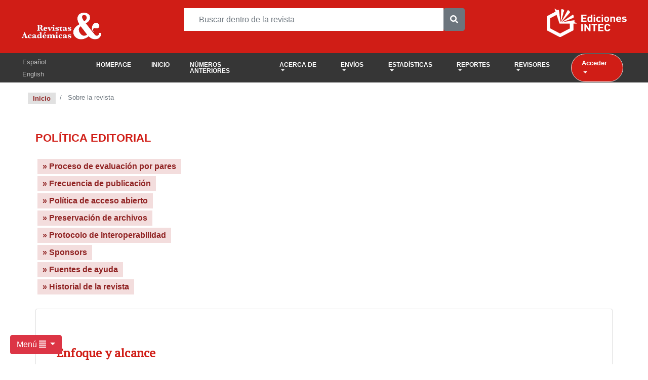

--- FILE ---
content_type: text/html; charset=utf-8
request_url: https://revistas.intec.edu.do/index.php/cienacli/about
body_size: 7362
content:
<!DOCTYPE html>
 <html lang="es" xml:lang="es">
  <head>
	<meta charset="utf-8">
	<meta name="viewport" content="width=device-width, initial-scale=1.0">
	<title>
		Sobre la revista
							| Ciencia, Ambiente y Clima
			</title>

	
<meta name="generator" content="Open Journal Systems 3.4.0.9" />
<meta name="CIENCIA, AMBIENTE Y CLIMA" value="CIENCIA, AMBIENTE Y CLIMA">
<meta name="robots" content="Index,Follow">
<meta name="google" content="nositelinkssearchbox">
<meta name="Author" content="Revistas Académicas del INTEC">
<meta name="keywords" content="ISSN: Ciencia Ambiente y Clima, ciencia ambiente y clima, ciencia, ambiente,clima, revistas intec,revistas del intec, académica, República Dominicana,journals, OJS, Open jurnals Systems, Desarrollo Local, Desarrollo Rural, Desarrollo Urbano, Ciencias  multidisciplinarias , Antropología, Sociología, Historia, Migraciones,  Multiculturalidad, INTEC, intec, Instituto Tecnológico de Santo Domingo,INSTITUTO TECNOLÓGICO DE SANTO DOMINGO, instituto tecnológico de santo domingo,Universidad INTEC, universidad intec, UNIVERSIDAD INTEC">
	<link rel="stylesheet" href="https://revistas.intec.edu.do/plugins/themes/oldGregg/resources/bootstrap/css/bootstrap.min.css?v=3.4.0.9" type="text/css" /><link rel="stylesheet" href="https://revistas.intec.edu.do/plugins/themes/oldGregg/resources/css/header.css?v=3.4.0.9" type="text/css" /><link rel="stylesheet" href="https://revistas.intec.edu.do/plugins/themes/oldGregg/resources/css/footer.css?v=3.4.0.9" type="text/css" /><link rel="stylesheet" href="https://revistas.intec.edu.do/plugins/themes/oldGregg/resources/css/main.css?v=3.4.0.9" type="text/css" /><link rel="stylesheet" href="https://fonts.googleapis.com/css?family=Lora" rel="stylesheet//fonts.googleapis.com/css?family=Lora" type="text/css" /><link rel="stylesheet" href="//fonts.googleapis.com/css?family=PT+Serif" type="text/css" /><link rel="stylesheet" href="//fonts.googleapis.com/css?family=Arimo" type="text/css" /><link rel="stylesheet" href="//fonts.googleapis.com/css?family=Alegreya" type="text/css" /><link rel="stylesheet" href="//fonts.googleapis.com/css?family=Play" type="text/css" /><link rel="stylesheet" href="//fonts.googleapis.com/css?family=Source+Sans+Pro" type="text/css" /><link rel="stylesheet" href="//fonts.googleapis.com/css?family=Alegreya+Sans" type="text/css" /><link rel="stylesheet" href="https://fonts.googleapis.com/css?family=Roboto" type="text/css" /><link rel="stylesheet" href="https://revistas.intec.edu.do/plugins/generic/orcidProfile/css/orcidProfile.css?v=3.4.0.9" type="text/css" /><link rel="stylesheet" href="https://revistas.intec.edu.do/public/site/styleSheet.css?v=3.4.0.9" type="text/css" />

                    
    		<meta property="og:image" content="https://revistas.intec.edu.do/public/journals/6/homepageImage_es.png" />
    </head>
   <script src="https://ajax.googleapis.com/ajax/libs/jquery/3.1.0/jquery.min.js"></script>
 <link rel="stylesheet" type="text/css" href="https://revistas.intec.edu.do/plugins/themes/oldGregg/resources/css/swiper.min.css">
 <link rel="stylesheet" type="text/css" href="https://revistas.intec.edu.do/plugins/themes/oldGregg/resources/css/custom.css">
 <link href="https://revistas.intec.edu.do/plugins/themes/oldGregg/resources/css/index.css" rel="stylesheet">
<link rel="stylesheet" href="//fonts.googleapis.com/css?family=Noto+Sans:400,400italic,700,700italic" type="text/css" />
 <link href="https://fonts.googleapis.com/css?family=PT+Serif|Open+Sans" rel="stylesheet">
  <link rel="stylesheet" href="https://use.fontawesome.com/releases/v5.15.4/css/all.css" integrity="sha384-DyZ88mC6Up2uqS4h/KRgHuoeGwBcD4Ng9SiP4dIRy0EXTlnuz47vAwmeGwVChigm" crossorigin="anonymous"/>
 <link href="https://www.intec.edu.do/templates/yoo_monday/favicon.ico" rel="shortcut icon" type="image/vnd.microsoft.icon" 
 />
 <!-- Seguimiento de velocidad -->   
<script src="//rum-static.pingdom.net/pa-5dd29c383a70310008000846.js" async></script>
<!-- <script src="https://essentials.ebsco.com/external/stacks-search-application.js"></script> -->
<!-- Fin Seguimiento -->
 
     <body class="pkp_page_about  pkp_op_index" data-url="https://revistas.intec.edu.do">
                 <div class="header-wrap">
                                    <div class="header-search">

                <div class="journal-logo" class="img-thumbnail">
                    <a href="https://revistas.intec.edu.do" class="is_img journal-name navbar-brand">
                        <img src="https://res.cloudinary.com/revistas-intec/image/upload/v1570719106/site/logo-revista-academica_wzrmvs.png"
                        width="200" alt="about.aboutContext"  />
                    </a>            
                </div> 

                
                <div class="container">
                    
                    <div class="container-fluid">
                        <div class="row">
                            <div class="col-lg-6 offset-lg-3 col-md-6 offset-md-3 col-sm-6 offset-md-3 col-12 ">
                                <!-- <h3>Escriba los términos que desea buscar en nuestras revistas</h3> -->
                                <form class="input-group" action="https://revistas.intec.edu.do/index.php/cienacli/search/search" method="post" role="search">
                                    <input type="hidden" name="csrfToken" value="ab0cc06ddb27c9963597f5400665ad8c" />
                                    <input type="text" name="query" value="" class="search-input-tag form-control"
                                    placeholder="Buscar dentro de la revista" aria-label="Search">
                                    <span class="input-group-btn">
                                        <button name="search" aria-label="btn" class="btn btn-secondary"
                                        type="submit"> <i class="fas fa-search"></i></button>
                                    </span>
                                </form>
                            </div>
                        </div>
                    </div>
                    
                </div>

                <div class="intec-logo" class="img-thumbnail">
                    <a href="https://publicaciones.intec.edu.do/" class="is_img journal-name navbar-brand">
                        <img src="https://res.cloudinary.com/revistas-intec/image/upload/v1761935057/site/logo-ediciones-blanco_wdg6nk.png"
                        width="200" alt="about.aboutContext"  />
                    </a>            
                </div> 

                            </div>
        <header class="site-header"><meta http-equiv="Content-Type" content="text/html; charset=UTF-8">

                <div class="lans-wrap">
                    <ul class="lans">
                        <li><a href="https://revistas.intec.edu.do/index.php/index/user/setLocale/es" class="trans-3 locale_es" data-locale="es">Español</a></li>
                        <li><a href="https://revistas.intec.edu.do/index.php/index/user/setLocale/en" class="trans-3 locale_es" data-locale="en">English</a></li> 
                        
                    </ul>
                </div>

                                 <nav class="site-navbar-wraper navbar navbar-expand-lg navbar-dark  bg-dark">
                    <button class="navbar-toggler" type="button" data-toggle="collapse" data-target="#navbarNav"
                        aria-controls="navbarNav" aria-expanded="false" aria-label="Toggle navigation">
                        <span class="navbar-toggler-icon"></span>
                     </button>
                <div class="collapse navbar-collapse" id="navbarNav">
                                                                                <div class="navbar-nav-scroll ">
                      
                        



    
        <ul id="navigationPrimary" class="pkp_navigation_primary navbar-nav mr-auto">

            
           




<li class="nav-item">
                
            </li>
 <li class="nav-item">
      <a class="nav-link" href="https://revistas.intec.edu.do">
                HomePage
                </a>          
            </li>

 <li class="nav-item">
      <a class="nav-link" href="https://revistas.intec.edu.do/index.php/cienacli/index">
                Inicio
                </a>          
            </li>


            
                
                
                    <li class=" nav-item">

                        <a class="nav-link" href="https://revistas.intec.edu.do/index.php/cienacli/issue/archive">Números Anteriores</a>

                    </li>

                
            
                
                
                    <li class=" nav-item dropdown">

                        <a class="nav-link dropdown-toggle" href="https://revistas.intec.edu.do/index.php/cienacli/about" id="navbarDropdown" role="button" data-toggle="dropdown" aria-haspopup="true" aria-expanded="false">

                            Acerca de

                        </a>

                        <div class="dropdown-menu" aria-labelledby="navbarDropdown">

                            
                                
                                    <a class=" dropdown-item" href="https://revistas.intec.edu.do/index.php/cienacli/about">

                                        Sobre la revista

                                    </a>

                                
                            
                                
                                    <a class=" dropdown-item" href="https://revistas.intec.edu.do/index.php/cienacli/about/editorialTeam">

                                        Equipo editorial

                                    </a>

                                
                            
                                
                                    <a class=" dropdown-item" href="https://revistas.intec.edu.do/index.php/cienacli/about/contact">

                                        Contacto

                                    </a>

                                
                            
                        </div>

                    </li>

                
            
                
                
                    <li class=" nav-item dropdown">

                        <a class="nav-link dropdown-toggle" href="https://revistas.intec.edu.do/index.php/cienacli/about/submissions" id="navbarDropdown" role="button" data-toggle="dropdown" aria-haspopup="true" aria-expanded="false">

                            Envíos

                        </a>

                        <div class="dropdown-menu" aria-labelledby="navbarDropdown">

                            
                                
                                    <a class=" dropdown-item" href="https://revistas.intec.edu.do/index.php/cienacli/about/submissions">

                                        Envíos

                                    </a>

                                
                            
                                
                                    <a class=" dropdown-item" href="https://res.cloudinary.com/revistas-intec/raw/upload/v1575576292/cienacli/Anexo_I_-_Carta_de_Autorizaci%C3%B3n_gi0kea.docx">

                                        Descargue - Carta de Autorización

                                    </a>

                                
                            
                                
                                    <a class=" dropdown-item" href="https://revistas.intec.edu.do/index.php/cienacli/about/privacy">

                                        Declaración de privacidad

                                    </a>

                                
                            
                        </div>

                    </li>

                
            
                
                
                    <li class=" nav-item dropdown">

                        <a class="nav-link dropdown-toggle" href="https://revistas.intec.edu.do/index.php/cienacli/about" id="navbarDropdown" role="button" data-toggle="dropdown" aria-haspopup="true" aria-expanded="false">

                            ESTADÍSTICAS

                        </a>

                        <div class="dropdown-menu" aria-labelledby="navbarDropdown">

                            
                                
                                    <a class=" dropdown-item" href="https://revistas.intec.edu.do/index.php/cienacli/estadisticas">

                                        Ciencia - Ambiente y Clima

                                    </a>

                                
                            
                                
                                    <a class=" dropdown-item" href="https://revistas.intec.edu.do/index.php/ciso/estadisticas">

                                        Ciencia y Sociedad

                                    </a>

                                
                            
                                
                                    <a class=" dropdown-item" href="https://revistas.intec.edu.do/index.php/ciened/estadisticas">

                                        Ciencia y Educación

                                    </a>

                                
                            
                                
                                    <a class=" dropdown-item" href="https://revistas.intec.edu.do/index.php/cisa/estadisticas">

                                        Ciencia y Salud

                                    </a>

                                
                            
                                
                                    <a class=" dropdown-item" href="https://revistas.intec.edu.do/index.php/ciene/estadisticas">

                                        Ciencia - Economía y Negocios

                                    </a>

                                
                            
                                
                                    <a class=" dropdown-item" href="https://revistas.intec.edu.do/index.php/cite/estadisticas">

                                        Ciencia - Ingenierías y Aplicaciones

                                    </a>

                                
                            
                        </div>

                    </li>

                
            
                
                
                    <li class=" nav-item dropdown">

                        <a class="nav-link dropdown-toggle" href="https://revistas.intec.edu.do/index.php/cienacli/about" id="navbarDropdown" role="button" data-toggle="dropdown" aria-haspopup="true" aria-expanded="false">

                            Reportes

                        </a>

                        <div class="dropdown-menu" aria-labelledby="navbarDropdown">

                            
                                
                                    <a class=" dropdown-item" href="https://revistas.intec.edu.do/index.php/ciso/estadisticas/mas">

                                        Ciencia y Sociedad

                                    </a>

                                
                            
                                
                                    <a class=" dropdown-item" href="https://revistas.intec.edu.do/index.php/ciened/estadisticas/mas">

                                        Ciencia y Educación

                                    </a>

                                
                            
                                
                                    <a class=" dropdown-item" href="https://revistas.intec.edu.do/index.php/cisa/estadisticas/mas">

                                        Ciencia y Salud

                                    </a>

                                
                            
                                
                                    <a class=" dropdown-item" href="https://revistas.intec.edu.do/index.php/ciene/estadisticas/mas">

                                        Ciencia, Economía y Negocios

                                    </a>

                                
                            
                                
                                    <a class=" dropdown-item" href="https://revistas.intec.edu.do/index.php/cite/estadisticas/mas">

                                        Ciencia, Ingenierías y Aplicaciones

                                    </a>

                                
                            
                                
                                    <a class=" dropdown-item" href="https://revistas.intec.edu.do/index.php/cienacli/estadisticas/mas">

                                        Ciencia, Ambiente y Clima

                                    </a>

                                
                            
                        </div>

                    </li>

                
            
            <li class=" nav-item dropdown">
        <a class="nav-link dropdown-toggle" href="#" id="navbarDropdown" role="button" data-toggle="dropdown" aria-haspopup="true" aria-expanded="false">Revisores</a>
        <div class="dropdown-menu" aria-labelledby="navbarDropdown">
            <a class=" dropdown-item" href="https://revistas.intec.edu.do/formularios?id=1">Ciencia y Sociedad</a>
            <a class=" dropdown-item" href="https://revistas.intec.edu.do/formularios?id=5">Ciencia y Educación</a>
            <a class=" dropdown-item" href="https://revistas.intec.edu.do/formularios?id=3">Ciencia y Salud</a>
            <a class=" dropdown-item" href="https://revistas.intec.edu.do/formularios?id=2">Ciencia, Economía y Negocios</a>
            <a class=" dropdown-item" href="https://revistas.intec.edu.do/formularios?id=4">Ciencia, Ingenierías y Aplicaciones</a>
            <a class=" dropdown-item" href="https://revistas.intec.edu.do/formularios?id=6">Ciencia, Ambiente y Clima</a>
        </div>
    </li>
    
        </ul>

    

                          
                    </div>
                                    </div>
            </nav>
            <nav class="user-nav">
                



    
     <ul id="navigationUser" class="pkp_navigation_user">

            
                
                
                   
                       <li class="profile nav-item dropdown">

                          <a class="nav-link dropdown-toggle" href="https://revistas.intec.edu.do/index.php/cienacli/login" id="navbarDropdown" role="button" data-toggle="dropdown" aria-haspopup="true" aria-expanded="false">

                            Acceder

                           </a>

                        <div class="dropdown-menu " aria-labelledby="navbarDropdown">

                                <a class="text-dark dropdown-item" href="https://revistas.intec.edu.do/index.php/cienacli/user/register">Registrar</a>

                                <a class="dropdown-item text-dark" href="https://revistas.intec.edu.do/index.php/cienacli/login">Entrar</a>     

                        </div>

                        </li>

                 
                
            
                
                            </ul>

   

            </nav>

        </header>
</div>
<div class="site-content container"> <script src="https://revistas.intec.edu.do/js/animacionformularios.js"></script>
<style>
    .about-journal{
        position: inherit;
    }
    .submission_checklist{
        position: inherit;
    }
    .list-group-item{
        position: inherit;
    }
    .flotar{
       position: fixed;
       bottom: 20px;
        left: 20px;
        z-index: 1000000000000000000000px;
    }
     
.parpadea {
  
  animation-name: parpadeo;
  animation-duration: 1s;
  animation-timing-function: linear;
  animation-iteration-count: infinite;

  -webkit-animation-name:parpadeo;
  -webkit-animation-duration: 1s;
  -webkit-animation-timing-function: linear;
  -webkit-animation-iteration-count: infinite;
}

@-moz-keyframes parpadeo{  
  0% { opacity: 1.0; }
  50% { opacity: 0.0; }
  100% { opacity: 1.0; }
}

@-webkit-keyframes parpadeo {  
  0% { opacity: 1.0; }
  50% { opacity: 0.0; }
   100% { opacity: 1.0; }
}

@keyframes parpadeo {  
  0% { opacity: 1.0; }
   50% { opacity: 0.0; }
  100% { opacity: 1.0; }
}
</style>
 <!-- Default dropright button -->
<div class="btn-group flotar">
  <button type="button" class="btn btn-danger dropdown-toggle" id="dropdownMenu2" data-toggle="dropdown" aria-haspopup="true" aria-expanded="false">
    Menú <i class="fa fa-align-justify"></i>
  </button>
  <div class="dropdown-menu" id="dropdown-menu" aria-labelledby="dropdownMenu2">  
  </div>
</div>

 
 
 
<div class="page page_about">

	<nav class="bread-nav" aria-label="breadcrumb" role="navigation">
	<ol class="breadcrumb">
		<li class="breadcrumb-item" aria-current="page">
			<a href="https://revistas.intec.edu.do/index.php/cienacli/index">
				Inicio
			</a>
		</li>
		<li class="breadcrumb-item active" aria-current="page">
							Sobre la revista
					</li>
	</ol>
</nav>	<div class="about-journal container">
	<h1 class="display-6 text-danger text-center mt-4" style=""> </h1>
       	<br>
       	<h4>POLÍTICA EDITORIAL</h4>
       	<br>
       	<div id="container-buttons">
       	    
       	</div> <br>
		<div class="submission_checklist card">
<div class="card-body">
<div id="focusAndScope">
<h3 class="card-body">Enfoque y alcance</h3>
<p>Presentar resultados de trabajos realizados y/o relacionados con en las ciencias naturales. La revista publica artículos de investigación, artículos de revisión, notas breves y reseñas de libros.</p>
<p>Es una publicación que se dedica a la difusión de conocimiento original e inédito en las áreas de:</p>
<ul data-sourcepos="7:1-8:5">
<li data-sourcepos="7:1-7:80"><strong>Ciencias naturales:</strong> Biología, química, física, matemáticas, geología, etc.</li>
<li data-sourcepos="8:1-8:5"><strong>Ciencias ambientales:</strong> Cambio climático, contaminación ambiental, gestión de recursos naturales, etc.</li>
<li data-sourcepos="9:1-9:66"><strong>Ciencias del clima:</strong> Meteorología, climatología, oceanografía, etc.</li>
</ul>
<p><em><a href="https://revistas.intec.edu.do/index.php/cienacli">Ciencia, Ambiente y Clima</a> </em> es una revista Open Access y sin costo alguno para los autores en cuanto al envío, edición y publicación de sus textos. La revista está dirigida a científicos del área de ciencia y sus especialidades. La revisión, gestión, producción y alojamiento en línea es financiada en su totalidad por el Instituto Tecnológico de Santo Domingo (INTEC). La publicación es semestral y está destinada a los especialistas en los temas y las áreas mencionadas en líneas anteriores.</p>
<p>Publica textos en español y en inglés.</p>
</div>
</div>
</div>
<div class="submission_checklist card">
<div class="card-body">
<div id="peerReviewProcess">
<h3 class="card-body">Proceso de evaluación por pares</h3>
<p>La publicación cuenta con un comité científico y editorial compuesto por investigadores de reconocida trayectoria en sus áreas de especialidad. Todas las contribuciones se someten a la revisión de pares expertos quienes, mediante un proceso a ojo ciego (anonimato) dictan por escrito la pertinencia o no de publicar un trabajo; dicha revisión es doble (<em>double blind-review</em>).</p>
<p>Las monografías, las reseñas de libros, los ensayos, las notas técnicas y conceptuales, no exigen un formato especial, no se someten a la revisión de pares, pero no pueden tener una extensión mayor a las 3,000 palabras. Serán dirigidas al editor principal de la revista. Notas: todos requieren de un resumen; excepto la reseña.</p>
</div>
</div>
</div>
<div class="submission_checklist card">
<div class="card-body">
<div id="peerReviewProcess">
<h3 class="card-body">Frecuencia de publicación</h3>
<p>La publicación es semestral, pero concebida como una publicación continua, es decir, que publicará sus textos entre enero y junio.</p>
</div>
</div>
</div>
<div class="submission_checklist card">
<div class="card-body">
<div id="openAccessPolicy">
<h3 class="card-body">Política de acceso abierto</h3>
<p data-path-to-node="6,0"><strong>¡Importante Anuncio de Licencia!</strong></p>
<p data-path-to-node="6,1">A partir del año <strong>2025</strong>, la revista <em> <a href="https://revistas.intec.edu.do/index.php/cienacli">Ciencia, Ambiente y Clima</a>  </em>dejará de utilizar la licencia Creative Commons (<strong>CC BY-NC-SA 4.0)</strong>. Con el inicio del <strong>Vol. 8, en 2026</strong>, adoptaremos la licencia <strong>Creative Commons Atribución 4.0 Internacional (CC BY 4.0)</strong>. Este cambio nos permite ofrecer un verdadero <strong>Acceso Abierto Diamante</strong> (Diamond Open Access) a todos nuestros contenidos, garantizando la máxima difusión y reutilización de la investigación sin restricciones de uso comercial.</p>
<p data-path-to-node="6,1">Esta licencia significa:</p>
<p class="p1"><span class="s1"><strong>Usted es libre de:</strong></span></p>
<ol class="ol1">
<li class="li2"><span class="s1"><strong>Compartir </strong>— copiar y redistribuir el material en cualquier medio o formato para cualquier propósito, incluso comercialmente.</span></li>
<li class="li2"><span class="s1"><strong>Adaptar </strong>— remezclar, transformar y construir a partir del material para cualquier propósito, incluso comercialmente.</span></li>
<li class="li2"><span class="s1">La licenciante no puede revocar estas libertades en tanto usted siga los términos de la licencia</span></li>
</ol>
<p class="p1"><span class="s1"><strong>Bajo los siguientes términos:</strong></span></p>
<ol class="ol1">
<li class="li2"><span class="s1"><strong>Atribución </strong>— Usted debe dar <a href="https://creativecommons.org/licenses/by/4.0/deed.es#ref-appropriate-credit"><span class="s2">crédito de manera adecuada </span></a>, brindar un enlace a la licencia, e <a href="https://creativecommons.org/licenses/by/4.0/deed.es#ref-indicate-changes"><span class="s2">indicar si se han realizado cambios </span></a>. Puede hacerlo en cualquier forma razonable, pero no de forma tal que sugiera que usted o su uso tienen el apoyo de la licenciante.</span></li>
<li class="li2"><span class="s1"><strong>No hay restricciones adicionales </strong>— No puede aplicar términos legales ni <a href="https://creativecommons.org/licenses/by/4.0/deed.es#ref-technological-measures"><span class="s2">medidas tecnológicas </span></a>que restrinjan legalmente a otras a hacer cualquier uso permitido por la licencia.</span></li>
</ol>
<p data-path-to-node="6,1">_______________________________________________________________</p>
<p>Esta revista proporciona un acceso abierto inmediato a su contenido, basado en el principio de que ofrecer al público un acceso libre a las investigaciones ayuda a un mayor intercambio global de conocimiento según el enfoque temático de la revista.</p>
</div>
</div>
</div>
<div class="submission_checklist card">
<div class="card-body">
<div id="peerReviewProcess">
<h3 class="card-body">Preservación de archivos</h3>
<p>Nuestra revista utiliza diferentes medios para lograr la preservación digital y la restauración para sus archivos digitales.</p>
<ol>
<li class="list-group-item show">
<h6>1.Medios internos de preservación:</h6>
</li>
</ol>
<p>Generamos de forma automática las copias de los archivos (backups) utilizando los servicios de <em><a href="https://www.akeebabackup.com/products/akeeba-solo.html" target="_blank" rel="noopener">Akeeba Professional</a></em>, estas copias se guardan en otro servidor en la nube con capacidad ilimitado.</p>
<ul>
<li class="list-group-item show">
<h6>2.Medios externos de preservación:</h6>
</li>
</ul>
<p class="show"><strong><strong>LOCKSS:</strong></strong> <a href="https://revistas.intec.edu.do/index.php/cienacli/gateway/lockss" target="_blank" rel="noopener"> https://revistas.intec.edu.do/index.php/cienacli/gateway/lockss </a></p>
<p class="show"><strong><strong>CLOCKSS:</strong></strong> <a href="https://revistas.intec.edu.do/index.php/cienacli/gateway/clockss" target="_blank" rel="noopener">https://revistas.intec.edu.do/index.php/cienacli/gateway/clockss </a></p>
</div>
</div>
</div>
<div class="submission_checklist card">
<div class="card-body">
<div id="peerReviewProcess">
<h3 class="card-body">Protocolo de interoperabilidad</h3>
<p>La revista<em><a href="https://revistas.intec.edu.do/index.php/cienacli">Ciencia, Ambiente y Clima</a> </em> utiliza el protocolo OAI-PMH, el cual puede encontrarse en el siguiente enlace:</p>
<p><a href="https://revistas.intec.edu.do/index.php/cienacli/oai?verb=ListRecords&amp;metadataPrefix=oai_dc" target="_blank" rel="noopener">https://revistas.intec.edu.do/index.php/cienacli/oai?verb=ListRecords&amp;metadataPrefix=oai_dc </a></p>
</div>
</div>
</div>
<div class="submission_checklist card">
<div class="card-body">
<div id="sponsors">
<h3 class="card-body">Sponsors</h3>
</div>
<p>Ninguno.</p>
</div>
</div>
<div class="submission_checklist card">
<div class="card-body">
<div id="ayuda">
<h3 class="card-body">Fuentes de ayuda</h3>
<p>Ninguno hasta el momento.</p>
</div>
</div>
<div class="submission_checklist card">
<div class="card-body">
<div id="history">
<h3 class="card-body">Historial de la revista</h3>
<p>Esta publicación en mayo de 2018.</p>
</div>
</div>
</div>
</div>
	</div>
</div>
      <script>
         tagss = document.getElementsByTagName("h3");
         evaluarTag(tagss);
      </script>
</div> 
<div class="site-footer">
    <div class="container">
        <div class="row">
            <div class="col-md-8">
                <div class="links">
                    <ul><li><h4>Enlaces recomendados</h4></li>
                        <li><a  rel="noopener" href="http://www.latindex.ppl.unam.mx/" target="blank">Portal de Portales Latindex</a></li>
                        <li><a rel="noopener" href="http://latindex.org/latindex/listaIndi?id=A&amp;id2=0" target="blank">Lista de Índices recopilada por Latindex.org</a></li>
                        <li><a rel="noopener" href="http://latindex.org/latindex/inicio" target="blank">Sistema Regional de Información en Linea (Latindex.org)</a></li>
                        <li><a rel="noopener" href="http://academia.edu/" target="blank">Academia.edu</a></li>
                        <li><a rel="noopener" href="http://orcid.org/" target="blank">ORCID</a></li>
                        <li><a rel="noopener" href="http://www.methodspace.com" target="blank">Methodspace</a></li>
                        <li><a rel="noopener" href="http://www.mendeley.com" target="blank">Mendeley</a></li>
                        <li><a rel="noopener" href="http://www.doi.org/index.html" target="blank">DOI</a></li>
                    </ul>
                    <ul><li><h4>Biblioteca</h4></li>
                        <li><a rel="noopener" href="https://opacbiblioteca.intec.edu.do/" target="blank">Catálogo en Línea</a></li>
                        <li><a rel="noopener" href="https://repositoriobiblioteca.intec.edu.do/" target="blank">Repositorio Institucional</a></li>
                        <li><a rel="noopener" href="https://www.intec.edu.do/biblioteca/mi-biblioteca" target="blank">Mi Biblioteca</a></li>
                        <li><a rel="noopener" href="http://www.intec.edu.do/biblioteca/libros-electronicos" target="blank">Libros Electrónicos</a></li>
                        <li><a rel="noopener" href="http://www.intec.edu.do/biblioteca/recursos-y-servicios" target="blank">Recursos y Servicios</a></li>
                        <li><a rel="noopener" href="http://www.intec.edu.do/biblioteca/emilio-rodriguez-demorizi" target="blank">Emilio Rodríguez Demorizi</a></li>
                        <li><a rel="noopener" href="http://www.intec.edu.do/biblioteca/formatos-bibliograficos" target="blank">Formatos Bibliográficos</a></li>
                    </ul>
                    <ul><li><h4>Nuestras Revistas</h4></li>
                        <li><a rel="noopener" href="https://revistas.intec.edu.do/index.php/ciso">Ciencia y Sociedad</a></li>
                        <li><a rel="noopener" href="https://revistas.intec.edu.do/index.php/ciened">Ciencia y Educación</a></li>
                        <li><a rel="noopener" href="https://revistas.intec.edu.do/index.php/cisa">Ciencia y Salud</a></li>
                        <li><a rel="noopener" href="https://revistas.intec.edu.do/index.php/cine">Ciencia, Economía y Negocios</a></li>
                        <li><a rel="noopener" href="https://revistas.intec.edu.do/index.php/cite">Ciencia, Ingenierías y Aplicaciones</a></li>
                        <li><a rel="noopener" href="https://revistas.intec.edu.do/index.php/cienacli">Ciencia, Ambiente y Clima</a></li>
                    </ul>
                     <ul><li><h4>Contacto</h4></li>
                       <li><a href="https://revistas.intec.edu.do/index.php/index/contacto">Editor científico</a></li>
                       <li><a href="https://revistas.intec.edu.do/index.php/index/contacto">Editor técnico</a></li>
                         
                    </ul>
                </div>
            </div>
            <div class="col-md-4 disclaimer-wrap d-flex align-items-center">

                <div class="disclaimer">
                    <div class="dis">
                        <![CDATA[<strong>El Portal de Revistas Académicas</strong> del Instituto Tecnológico de Santo Domingo (INTEC) es sostenido por la Unidad de Divulgación y Publicaciones Científicas adscrita a la Vicerrectoría de Investigación y Vinculación. El propósito de este sitio es contribuir con la adecuada divulgación y difusión del quehacer académico del INTEC, así como del conocimiento científico generado en el país y en la región latinoamericana.
                    </div>
                    <a href="https://www.intec.edu.do" target="blank" class="trans-3"><img alt="Journal" src="https://res.cloudinary.com/revistas-intec/image/upload/v1570719107/site/logo-intec_lnin73.png" width="150" /></a>
                </div>
            </div>
        </div>
        <div class="row after-footer">
            <div class="col-md-2 footer-logo">
                
            </div>
            <div class="col-12 col-sm-5 col-md-5 col-lg-5  justify-content-end d-flex">
                <div class="socials-wrap">
                    	 
                                        
                                        
                                        
                                        
                                            <a aria-label="link" href="https://www.facebook.com/CienciaAmbienteyClima?utm_medium=social&utm_source=heylink.me&_rdc=1&_rdr" target="_blank"><i class="fab fa-facebook-f"></i></a>
                        <a aria-label="link" href="https://twitter.com/ambienteyclima?utm_medium=social&utm_source=heylink.me" class="trans-3" target="_blank"><i class="fab fa-twitter"></i></a>
                        <a aria-label="link" href="https://www.instagram.com/accounts/login/?next=/cienciaambienteyclima/" class="trans-3" target="_blank"><i class="fab fa-instagram"></i></a>
                    
                </div>
            </div>
        </div>
        <div class="row copy">
            <div class="copyright">
                <![CDATA[ &copy; 2017  <a href='https://www.intec.edu.do' target='blank'>Instituto Tecnológico de Santo Domingo</a>. Para  ver más detalles sobre la distribución de los artículos en este sitio visite el <a href='https://revistas.intec.edu.do/index.php/index/about'>aviso  legal. </a> Este sitio es desarrollado  por <a href='https://revistas.intec.edu.do/index.php/index/about'>Revistas Académicas</a> y  <a href='http://pkp.sfu.ca/?q=ojs' target='_blank'>Open Journal Systems</a>
            </div>
        </div>
    </div>
</div><!-- pkp_structure_footer_wrapper -->
  
<script src="https://revistas.intec.edu.do/js/animacionformularios.js"></script>
<script src="https://revistas.intec.edu.do/plugins/themes/oldGregg/resources/bootstrap/js/popper.min.js?v=3.4.0.9" type="text/javascript"></script><script src="https://revistas.intec.edu.do/plugins/themes/oldGregg/resources/bootstrap/js/bootstrap.min.js?v=3.4.0.9" type="text/javascript"></script><script src="https://revistas.intec.edu.do/plugins/themes/oldGregg/resources/js/article.js?v=3.4.0.9" type="text/javascript"></script><script type="text/javascript">
(function (w, d, s, l, i) { w[l] = w[l] || []; var f = d.getElementsByTagName(s)[0],
j = d.createElement(s), dl = l != 'dataLayer' ? '&l=' + l : ''; j.async = true;
j.src = 'https://www.googletagmanager.com/gtag/js?id=' + i + dl; f.parentNode.insertBefore(j, f);
function gtag(){dataLayer.push(arguments)}; gtag('js', new Date()); gtag('config', i); })
(window, document, 'script', 'dataLayer', 'G-KNCQCQPD21');
</script>

<script src="https://revistas.intec.edu.do/plugins/themes/oldGregg/resources/js/swiper.min.js"></script>
<script src="https://revistas.intec.edu.do/plugins/themes/oldGregg/resources/js/main.js"></script>

</body>
</html>

--- FILE ---
content_type: text/css
request_url: https://revistas.intec.edu.do/plugins/themes/oldGregg/resources/css/header.css?v=3.4.0.9
body_size: 584
content:
/* Site title */

.site-title-wraper {
    background-color: #fff;
    min-height: 4em;
    padding-bottom: 5px;
}
.site-title-wraper a {
    color: dimgrey;
    font-size: 26px;
    vertical-align: middle;
}
.site-title-wraper a:hover {
    text-decoration: none;
}
.site-name {
    text-align: center;
    font-weight: 500;
}
div.site-name {
    padding-top: 10px;
}

/* user menu */
.site-navbar-wraper {
    padding-top: 10px;
    padding-bottom: 10px;
   /* font-family: Play, "Noto Sans", serif;*/
}

#navigationUser {
    margin: 0;
    padding: 0;
    display: flex;
    flex-wrap: wrap;
    justify-content: flex-end;
    list-style: none;
}
#navigationUser a {
    max-width: 140px;
    text-decoration: none;
    align-items: flex-end;
    color: #fff;
}
#navigationUser a.profile.dropdown-item {
    color: #212529;
}

@media (max-width: 767px) {
    a.journal-name {
        font-size: 18px;
    }
}
@media (max-width: 575px) {
    a.journal-name {
        font-size: 14px;
        margin-right: 0px;
    }
}

a.dropdown-item:active {
    color: #ddd;
}
 .user-nav {
    background-color: #363636;
}
.site-navbar-wraper {
    background: linear-gradient(#363636, #3d3d3d);
    border-bottom: 5px solid #d61635;
}
.site-navbar-wraper #navigationPrimary .nav-link, .pkp_page_article .site-navbar-wraper > a {
    color: white;
}

/* search form */
.search-input-tag {
    border-top: 0;
    border-top-left-radius: 0;
}

/* breadcrumb */
.breadcrumb {
    background-color: white;
    margin-top: 20px;
}

/* header logo */
.is_img.journal-name img {
    max-width: 100%;
    height: auto;
    margin-left: auto;
    margin-right: auto;
    display: block;
}
.is_img.journal-name {
    margin-left: auto;
    margin-right: auto;
    display: block;
}

.journal-logo {
    background-color: #363636;
    float: left;
}
.journal-logo a {
    margin-right: 0;
}

/* hide user menu on article page */
.show-user-menu {
    padding-top: 6px;
    padding-left: 5px;
    padding-right: 5px;
    color: #d61635;
    cursor: pointer;
}
.show-user-menu.hidden {
    display: none;
}

--- FILE ---
content_type: text/css
request_url: https://revistas.intec.edu.do/plugins/themes/oldGregg/resources/css/footer.css?v=3.4.0.9
body_size: 5
content:
.site-footer {
    padding-top: 40px;
    padding-bottom: 40px;
    background-color: #363636;
}

.site-footer a {
    color: white;
    margin-right: 5%;
}

.site-content {
    min-height: 90vh;
}

--- FILE ---
content_type: text/css
request_url: https://revistas.intec.edu.do/plugins/themes/oldGregg/resources/css/main.css?v=3.4.0.9
body_size: 135
content:
.site-content {
    margin-top: 20px;
    margin-bottom: 100px;
}

/* submission */
.page.page_submissions h2 {
   font-size: 24px;
}

/* registration form */
.registration-info-title {
    margin-bottom: 20px;
    margin-top: 20px;
    font-family: Play, "Noto Sans", serif;
    font-size: 19px;
}
.reviewer legend {
    font-size: 19px;
}
.reviewer {
    margin-bottom: 20px;
}
.recaptcha_wrapper {
    margin-bottom: 20px;
}

fieldset.consent {
    margin-top: 20px;
    margin-bottom: 20px;
}

.consent .fields {
    margin-bottom: 10px;
}

/* site-wide */
h3 {
    font-size: 24px;
    margin-top: 8px;
}
h4 {
    font-size: 22px;
    margin-top: 8px;
}

--- FILE ---
content_type: text/css
request_url: https://revistas.intec.edu.do/public/site/styleSheet.css?v=3.4.0.9
body_size: 3515
content:
div,dl,dt,dd,ul,ol,li,h1,h2,h3,h4,h5,h6,pre,code,form,fieldset,legend,input,textarea,p,blockquote,th,td,a {
    margin: 0;
    padding: 0
}

div {
    text-align: justify
}

table {
    border-collapse: collapse;
    border-spacing: 0
}

fieldset,img {
    border: 0
}

address,caption,cite,code,dfn,th,var {
    font-style: normal;
    font-weight: normal
}

li {
    list-style: none
}

#content li {
    list-style: disc;
}

#managementPages li,#managerUsers li,#managerRoles li,#content .plain li {
    list-style: none;
    margin-left: 0
}

caption,th {
    text-align: left
}

h1,h2,h3,h4,h5,h6 {
    font-weight: normal;
    text-align: left;
}

q:before,q:after {
    content: ''
}

abbr,acronym {
    border: 0;
    font-variant: normal
}

sup {
    vertical-align: text-top
}

sub {
    vertical-align: text-bottom
}

input,textarea,select {
    font-family: inherit;
    font-size: 100%;
    font-size: inherit;
    font-weight: inherit
}

legend {
    color: #000
}

html {
    background-color: #fff
}

body {
    background: #fff;
    font-family: Arial,Helvetica,sans-serif;
    height: 100%;
    color: #111
}

#container {
    background: transparent;
    display: block;
    top: 10px;
    margin-left: auto;
    margin-right: auto;
    height: 100%;
    min-width: 320px !important
}

#body {
    display: table;
    width: 100%;
    word-wrap: break-word;
    -ms-word-break: break-all;
    word-break: break-word;
    -webkit-hyphens: auto;
    -moz-hyphens: auto;
    hyphens: auto
}

#header {
    background: url(images/bg_slide.png) bottom left repeat-x;
    height: 140px
}

#header #headerTitle {
    background: url(images/bg.png) top left no-repeat;
    height: 100%
}

#header h1 {
    min-height: 50px;
    color: white;
    font-size: 2em;
    margin-top: 10px;
    padding-left: 2%;
    background: url(images/granos_cintillo.png) top right no-repeat;
    height: 100%
}

#headerTitle h1 img:first-child {
    left: 0;
    padding: 0;
    margin: 0;
    vertical-align: middle;
    border: 0
}

#main div#content {
    width: 100%;
    margin-left: 0;
    margin-right: 20px;
    float: none;
    border-top: 1px solid #eee
}

#topBar {
    width: 100%;
    padding-top: 1em;
    padding-bottom: 0
}

#main {
    display: table-cell;
    min-width: 300px;
    padding: 0 0 1em 0;
    overflow: visible
}

img,#homepageImage {
    max-width: 100% !important;
    height: auto
}

#identity {
    background: #1a4160;
    font-size: .70em;
    -moz-box-shadow: 0 0 10px 0 #616161;
    -webkit-box-shadow: 0 0 10px 0 #616161;
    box-shadow: 0 0 10px 0 #616161
}

#identity .left {
    float: left
}

#identity p {
    margin: 0;
    color: #eee;
    padding: 3px 20px;
    text-align: right
}

#identity span {
    margin: 0 20px 0 0
}

#identity span:last-child {
    margin: 0
}

#navbar {
    margin: 0;
    padding: 5px 10px;
    border-bottom: 0;
    background: #204c6f;
    position: relative;
    -moz-box-shadow: 0 0 10px 0 #616161;
    -webkit-box-shadow: 0 0 10px 0 #616161
}

#navbar .menu li {
    text-align: center;
    padding: 5px 7px
}

#navbar .menu li:hover {
    background: #1a4160
}

#navbar .menu li a {
    color: #fff;
    margin: 0;
    padding: 5px 7px;
    font-size: .85em;
    text-transform: none;
    font-weight: 700
}

#navbar .menu li a:hover {
    background: 0;
    color: #ebf1f2
}

#breadcrumb {
    font-size: .72em
}

h1,h2,h3,h4 {
     color: rgba(0,0,0,0.87);
    /*color: #dd6f00;*/
    font-family: Arial,Helvetica,sans-serif !important;
    letter-spacing: .2px;
    font-weight: 800;
    line-height: normal;
    word-break: keep-all;
    -ms-word-break: keep-all;
    -webkit-hyphens: none;
    -moz-hyphens: none;
    hyphens: none
}

#header h1 {
    margin: 0 auto;
    padding: .7em 0 .25em 36px;
    font-weight: lighter
}

#header .icon-home {
    display: block;
    background: url(../../../../public/site/images/icon-intec.png) right top no-repeat;
    background-size: contain;
    -webkit-background-size: contain;
    width: 165px;
    height: 73px;
}

#main h2 {
    margin: 0 1em .5em 0;
    padding-top: .5em;
    font-family: inherit;
    font-weight: bold;
    color: #fdb727
}

#main h3 {
    margin: 0 1em .5em 0;
    padding-top: 1em;
    font-family: inherit;
    font-weight: bold;
    color: #fdb727
}

p {
    margin-top: .3em;
    text-align: justify
}

#main div#content {
    line-height: 1.3em;
    font-size: .85em
}

a,a:link {
    text-decoration: none;
    color: #204c6f
}

a:hover {
    color: #008ec2;
    text-decoration: underline;
    background: 0
}

a:visited,a:active {
    color: #006186
}

#submissionPreparationChecklist li li {
    list-style: inside disc;
    padding-bottom: 0
}

#submissionPreparationChecklist li {
    padding-bottom: .5em
}

#rightSidebar div,#leftSidebar div {
    text-align: left
}

#rightSidebar td,#leftSidebar td {
    padding-right: 10px
}

#rightSidebar #sidebarUser li,#sidebar li,#rightSidebar #sidebarNavigation.block li,#leftSidebar #sidebarUser li,#leftSidebar #sidebarNavigation.block li {
    list-style: disc;
    color: #ccc;
    list-style-position: inside;
    margin-left: 1em
}

#sidebar #sidebarBanner {
    padding: 0;
    border: 0;
    background: 0
}

#sidebarBanner li#banner {
    background: url(images/home.png) no-repeat;
    height: 135px;
    width: 100%;
    display: block
}

#sidebarBanner li#banner a {
    float: left;
    height: 130px;
    width: 100%;
    display: block;
    text-indent: -9999px
}

#sidebarBanner li#banner a:hover {
    background: 0
}

#leftSidebar #sidebarUser ul,#rightSidebar #sidebarUser ul,#rightSidebar #sidebarNavigation.block ul {
    margin: 5px 0 10px 0
}

#sidebar input.textField,#sidebar select.selectMenu,#sidebar input.button,#sidebar p {
    font-size: .85em;
    text-align: left
}

input.textField,select.selectMenu,input.button,textarea {
    font-size: 1em;
    padding: 2px;
    margin: .3em 0
}

#sidebar select {
    width: 60%;
    margin: 5px 5px 5px 0
}

#sidebar input[value="Buscar"],#sidebar input[value="Login"] {
    width: 50%
}

#sidebar input[type="checkbox"] {
    width: 10%
}

input.textField,select.selectMenu,textarea.textArea,input.uploadField {
    border-top: 1px solid #cbcbcb;
    border-left: 1px solid #cbcbcb;
    border-bottom: 1px solid #eee;
    border-right: 1px solid #eee;
    border-radius: 2px
}

input.button,input.defaultButton,input[type="submit"] {
    background-color: #e8e8e1;
    color: #333;
    font-weight: normal;
    padding: 2px 10px;
    margin-top: .5em;
    border-radius: 2px
}


#ucrlinks {
    padding-left: 2%;
    height: 55px;
    background-color: #41ade7;
    box-shadow: 0 -2px 20px 0 #06161e;
    position: relative
}

#ucrlinks ul {
    padding: 7px 5px 5px 5px;
    margin: 0
}

#ucrlinks ul li {
    display: inline-block;
    position: absolute
}

#ucrlinks a {
    display: inline-block
}

#ucrlinks span {
    display: none
}

#ucrlinks .ucr a {
    height: 45px;
    width: 368px;
    background: url(images/firma-ucr.svg);
    background-size: 100% 100%;
    background-repeat: no-repeat
}

#ucrlinks li.home {
    left: 92%;
    margin-right: 2%;
    margin-top: 5px
}

#ucrlinks .home a {
    height: 28px;
    width: 28px;
    background: url(images/home_icon.svg);
    background-size: 100% 100%;
    background-repeat: no-repeat
}

table.listing td.headseparator,table.listing td.endseparator,table.listing td.separator,table.info td.separator,table.announcements td.headseparator,table.announcements td.endseparator {
    border-top: 1px solid #ccc
}

div.separator {
    border-bottom: 1px solid #ccc
}

#commonfooter {
    font-size: .85em;
    padding: 20px 20px 50px 20px;
    color: #333;
    border-top: 10px solid #ddd;
    background: url(images/cintillo-ucr-75.svg) bottom right no-repeat;
    background-color: #c8c8c8
}

#commonfooter div {
    text-align: left
}

#commonfooter #links ul {
    padding: 0 30px;
    position: relative;
    padding-top: 4px;
    border-right: 1px solid #CCC
}

#commonfooter #links>ul:last-child {
    border-right: 0
}

#commonfooter #links ul h2 {
    color: #666;
    padding-bottom: 1px;
    border-bottom: 1px solid #e3e3e3;
    margin-bottom: 10px
}

#commonfooter #links {
    dposition: relative;
    height: auto;
    margin-top: -5px;
    margin-bottom: 0
}

#commonfooter #license {
    text-align: center;
    margin-top: 20px
}

#commonfooter #license p {
    margin-top: 5px
}

#homepageImage img,#issueCoverImage img {
    max-width: 590px !important;
    height: auto;
    margin: 0 auto;
    text-align: center
}

.tocArticle {
    margin: 10px 0
}

.homepageImage img {
    margin: 0 0 10px 0;
    float: left;
    width: 100px;
    text-align: center;
}

#myJournals div:nth-child(odd) {
    background-color: #f8f8f8;
    border: #f8f8f8 solid 5px
}

#myJournals div:nth-child(even) {
    border: #fff solid 5px
}

table.listing td {
    padding: .2em .2em .2em .2em;
    text-align: center
}

table.listing tr.heading td,table.listing td.heading,table.info td.heading {
    font-size: .85em;
    text-transform: uppercase;
    font-weight: normal;
    padding: .5em .8em
}

.consejo td {
    padding: 5px
}

#pkp-user-register .registerButton {
    margin-top: 2em
}

#pkp-user-register .registerButton a {
    background: #83a01c;
    background: -webkit-gradient(linear,left top,left bottom,color-stop(0,#b6d14c),color-stop(100%,#83a01c));
    background: -moz-linear-gradient(center top,#b6d14c 0,#83a01c 100%);
    -webkit-box-shadow: 0 1px 0 0 #d1f25a inset,0 -1px 0 0 #99bc27 inset,1px 2px 5px 0 #c9c9c9;
    -moz-box-shadow: 0 1px 0 0 #d1f25a inset,0 -1px 0 0 #99bc27 inset,1px 2px 5px 0 #c9c9c9;
    box-shadow: 0 1px 0 0 #d1f25a inset,0 -1px 0 0 #99bc27 inset,1px 2px 5px 0 #c9c9c9;
    -webkit-border-radius: 5px;
    -moz-border-radius: 5px;
    border-radius: 5px;
    padding: 10px 20px;
    border-color: #97b134;
    border-width: 1px;
    border-style: solid;
    font-size: 1em;
    color: #fff;
    font-weight: bold;
    margin-top: 20px
}

#gallery {
    height: 150px;
    margin-top: 5px;
    margin-bottom: 20px;
    width: 580px;
    margin-left: auto;
    margin-right: auto
}

#gallery a {
    float: left;
    position: absolute
}

#gallery a img {
    border: 0
}

#gallery a.show {
    z-index: 5
}

#gallery .caption .content {
    margin: 5px
}

#gallery .caption .content h3 {
    margin: 0;
    padding: 0;
    color: #1dccef
}

div.journal {
    width: 110px;
    height: 250px;
    float: left;
    margin: 4px;
    background-color: #eee;
    padding: 12px 10px;
    border-radius: 5px;
    font-size: 1.2em
}

div.journal:hover {
    background-color: #e0e0e0
}

div.journal-title {
    text-align: center
}

div.journal-register {
    text-align: center;
    margin-top: 5px
}

div.journal-register>a {
    text-transform: none;
    color: #575757;
    margin-top: 5px
}

div.journal a {
    text-transform: none
}

@media(max-width: 500px) {
    #ucrlinks .ucr a {
        height:24px;
        width: 304px;
        margin-top: 12px;
        background: url(images/firma-ucr_sm.svg);
        background-size: 100% 100%;
        background-repeat: no-repeat
    }

    #ucrlinks {
        height: 55px
    }

    .homepageImage {
        display: none
    }

    div.journal-title {
        text-align: left
    }

    div.journal-register {
        text-align: right
    }

    .journal-register a {
        padding: 2px 10px;
        background-color: #b9b9b9
    }

    #main,#main div,#main p {
        text-align: left
    }

    #main .tocGalleys,#main .tocPages {
        text-align: right;
        margin-left: 10px
    }
}

@media(min-width: 501px) {
    div.journal {
        height:280px;
        width: 110px
    }

    .homepageImage img {
        margin: 0 0 10px 5px
    }

    #commonfooter #links ul {
        display: table-cell;
        width: 33.2%;
        padding: 0 30px;
        position: relative;
        padding-top: 4px;
        border-right: 1px solid #CCC
    }

    .homepageImage {
        display: block
    }
}

@media(min-width: 860px) {
    body {
        min-width:860px
    }

    #main div#content {
        font-size: .72em
    }

    #sidebar {
        display: block;
        font-size: .72em;
        margin: 0 2% 0 0
    }

    #sidebar input.textField,#sidebar select.selectMenu,#sidebar input.button {
        font-size: .90em
    }

    #leftSidebar,#rightSidebar {
        min-width: 150px
    }

    .homepageImage img {
        display: block
    }

    #commonfooter {
        font-size: .72em
    }
}

@media(min-width: 1001px) {
    div.journal {
        height:250px;
        width: 120px;
        font-size: 1.1em;
        line-height: normal
    }

    #sidebar {
        font-size: .85em;
        margin: 0 2% 0 0
    }

    .homepageImage img {
        margin: 0 0 10px 10px
    }

    #leftSidebar,#rightSidebar {
        min-width: 200px
    }
}

@media(min-width: 1200px) {
    #main div#content {
        font-size:.9em;
        line-height: 1.5em
    }

    #sidebar {
        font-size: .85em
    }

    #navbar .menu li a {
        font-size: .9em
    }

    #commonfooter {
        font-size: .9em
    }

    #identity {
        font-size: .80em
    }

    #breadcrumb {
        font-size: .85em
    }
}

@media(min-width: 1281px) {
    #body {
        max-width:1500px;
        top: 10px;
        margin-right: auto
    }

    #identity {
        font-size: .9em
    }
}

.boton-menu {
    position: absolute;
    width: 32px;
    height: 32px;
    z-index: 1001;
    top: 5px
}

#showLeftPush {
    display: none;
    left: -35px;
    z-index: 1103;
    background: url(images/menu.svg)
}

#showRightPush {
    display: none;
    right: -35px;
    z-index: 1102;
    background: url(images/options.svg)
}

#identity {
    width: 100%
}

#botones {
    display: none
}

@media(max-width: 859px) {
    #buttontrick {
        background:#1a4160;
        z-index: 880;
        position: fixed;
        height: 45px;
        top: 0;
        width: 100%
    }

    body {
        margin-top: 45px;
        -webkit-transition: all .3s ease;
        -moz-transition: all .3s ease;
        transition: all .3s ease
    }

    #identity {
        background: #1a4160;
        font-size: .70em;
        -moz-box-shadow: 0 0 10px 0 #616161;
        -webkit-box-shadow: 0 0 10px 0 #616161;
        box-shadow: 0 0 10px 0 #616161;
        height: 45px
    }

    #identity {
        display: none
    }

    #ucrlinks li.home {
        position: fixed;
        margin-top: -40px;
        margin-right: 0;
        left: 50%;
        z-index: 890
    }

    #navbar {
        width: 240px;
        height: 100%;
        padding-left: 0;
        padding-right: 0;
        top: 0;
        z-index: 1101;
        position: fixed;
        left: -240px
    }

    #navbar.opened {
        left: 0;
        -webkit-transition: all .3s ease;
        -moz-transition: all .3s ease;
        transition: all .3s ease
    }

    #navbar {
        left: -240px;
        -webkit-transition: all .3s ease;
        -moz-transition: all .3s ease;
        transition: all .3s ease
    }

    #navbar a {
        display: block
    }

    #showLeftPush {
        display: inline;
        left: 4px;
        position: fixed;
        z-index: 1110;
        height: 32px;
        width: 32px
    }

    #showRightPush {
        display: inline
    }

    #showRightPush.closed {
        right: 4px;
        position: fixed;
        z-index: 1110;
        height: 32px;
        width: 32px
    }

    #showLeftPush.opened {
        left: 242px;
        -webkit-transition: all .3s ease;
        -moz-transition: all .3s ease;
        transition: all .3s ease;
        z-index: 1110;
        background-color: #1a4160;
        position: fixed
    }

    #showRightPush.opened {
        z-index: 1110;
        right: 244px;
        -webkit-transition: all .3s ease;
        -moz-transition: all .3s ease;
        transition: all .3s ease;
        background-color: #1a4160;
        position: fixed
    }

    #rightSidebar {
        width: 240px;
        display: none;
        position: absolute;
        top: 0;
        z-index: 1102;
        background-color: #1a4160;
        padding-left: 10px;
        overflow: auto
    }

    #sidebar div.block {
        border-radius: 0
    }

    #rightSidebar.opened {
        right: 0;
        display: block;
        -webkit-transition: all .3s ease;
        -moz-transition: all .3s ease;
        transition: all .3s ease
    }

    .inactive {
        opacity: .65;
        pointer-events: none
    }

    #navbar .menu li {
        padding: 0
    }

    #navbar .menu li:hover {
        background: 0
    }

    #navbar .menu li a {
        padding: 10px 0
    }

    #navbar .menu li a:hover {
        background-color: #1a4160
    }

    #searchForm #searchJournal,#searchForm .textField {
        max-width: 60%;
        overflow: scroll;
        text-overflow: ellipsis
    }

    #searchForm input.button {
        display: block
    }

    #issueCoverImage {
        display: none
    }
}

#main a[href="http://revistas.ucr.ac.cr/index.php/index/search/categories"]~#main h3 {
    color: #666
}


--- FILE ---
content_type: text/css
request_url: https://revistas.intec.edu.do/plugins/themes/oldGregg/resources/css/index.css
body_size: 666
content:
/* Homepage image */
.homepage_image {
    display: block;
    margin-left: auto;
    margin-right: auto;
    width: 100% \9;
    max-height: 50vh;
}
.homepage-image-wrapper {
    margin-bottom: 20px;
    margin-top: -20px;
}

/* PKP sidebar */

.pkp_structure_sidebar {
    padding-top: 8px;
}

.pkp_structure_sidebar .pkp_block{
    position: relative;
    display: flex;
    flex-direction: column;
    min-width: 0;
    word-wrap: break-word;
    background-color: #fff;
    background-clip: border-box;
    border: 1px solid rgba(0,0,0,.125);
    border-radius: .25rem;
}
.pkp_block {
    margin-bottom: 30px;
}
.pkp_block .title {
    padding: .75rem 1.25rem;
    background-color: rgba(0,0,0,.03);
    text-align: center;
}
.pkp_block .content {
    flex: 1 1 auto;
}
.pkp_block ul {
    display: flex;
    flex-direction: column;
    padding-left: 0;
    margin-bottom: 0;
    margin-top: 0;
}
.pkp_block a {
    padding: .75rem 1.25rem;
    display: flex;
    color: dimgrey;
}
.pkp_block a:hover {
    text-decoration: none;
    background-color: #f9f9f9;
    color: dimgrey;
}
.pkp_block li {
    border-radius: 0;
    position: relative;
    margin-bottom: -1px;
    background-color: #fff;
    border-top: 1px solid rgba(0,0,0,.125);
    display: block;
}
.pkp_block ul li:last-child {
    border-bottom: 1px solid rgba(0,0,0,.125);
}

/* custom blocks */
.pkp_block.block_custom .content {
    padding: .75rem 1.25rem;
}
.pkp_block.block_custom a {
    padding: 0;
}

/* submission block */
.block_make_submission .content {
    /*background-color: #868e96;*/
    background-color: #d01d16;

}

.block_make_submission .content a {
    color: white;
    
}
.block_make_submission .content a:hover {
    text-decoration: none;
    background-color: #60676f;
   
}

/* recent articles block */
.recent-articles-section-title h3, .journal-summary-title h3 {
    padding: .75rem 1.25rem;
    background-color: rgba(0,0,0,.03);
    border: 1px solid rgba(0,0,0,.125);
    border-radius: .25rem;
    text-align: center;
    font-size: 17px;
    font-weight: normal;
    margin-left: -5px;
    margin-right: -5px;
    text-transform: capitalize;
}
.recent-articles-section-title {
    margin-bottom: 20px;
}
a.recent-article-title {
    color: black;
    font-size: 19px;
    display: block;
}
a.recent-article-title:hover {
    text-decoration: none;
    color: #404040;
}
.recent-wrapper{
    margin-bottom: 30px;
    padding-left: 10px;
    padding-right: 10px;
}

/* all index page */
.index-page-content {
    margin-top: 50px;
}

/* recent issues block */
.recent-issues-slider {
    margin-bottom: 30px;
}

.recent-issues-slider h3 {
    padding: .75rem 1.25rem;
    background-color: rgba(0,0,0,.03);
    border: 1px solid rgba(0,0,0,.125);
    border-radius: .25rem;
    text-align: center;
    font-size: 17px;
    font-weight: normal;
    margin-left: -15px;
    margin-right: -15px;
    text-transform: capitalize;
}

#carouselIndicators {
    margin-bottom: 30px;
}

#carouselIndicators .carousel-inner {
    border-radius: 5px;
}

/* journal summary */

.summary-content {
    padding: 10px 10px 20px 10px;
    text-align: justify;
}

--- FILE ---
content_type: application/javascript
request_url: https://revistas.intec.edu.do/js/animacionformularios.js
body_size: 421
content:


var url = getUrl();



if(url=="login"){ //

    var posicion = $("#login").offset().top;

    $("html, body").animate({scrollTop:posicion+"px"});

     document.getElementById("username").focus();

}else if(url=="register"){

    var posicion = $("#register").offset().top;

    $("html, body").animate({scrollTop:posicion+"px"});

    document.getElementById("givenName").focus();

}else if(url=="contacto"){
      var posicion = $("#contacto").offset().top;

    $("html, body").animate({scrollTop:posicion+"px"});
 
}

function getUrl(){

     //Se obtiene el valor de la URL desde el navegador

     var actual = window.location+'';

     var split = actual.split("/");

     var url = split[split.length-1];

     return url;

}

function MoveScrollTo(posicion, item){ 
    $("html, body").animate({scrollTop:posicion+"px"});
    tagss = document.getElementsByTagName("h3");
    item= tagss[item];
    $(item).addClass("parpadea");
    setTimeout(function(){
       $(item).removeClass("parpadea");
    },2000);
}

function evaluarTag(items){
    var cadena = "";
    var cadena2 = "";
    for(i=0; i<items.length; i++){
        if(i!=0){
            cadena +="<p class='m-1'><a href='#' onclick='MoveScrollTo("+$(items[i]).offset().top+","+i+")'>» "+items[i].innerHTML+"</a> </p>" 
            cadena2 +="<button class='dropdown-item text-danger' onclick='MoveScrollTo("+$(items[i]).offset().top+","+i+")'>"+items[i].innerHTML+"</button>" 
        } 
    }
    document.getElementById("container-buttons").innerHTML=cadena;
    document.getElementById("dropdown-menu").innerHTML=cadena2;
}


--- FILE ---
content_type: application/javascript
request_url: https://revistas.intec.edu.do/plugins/themes/oldGregg/resources/js/main.js
body_size: 1052
content:
// $(document).ready(function () {

	//TODO return carousel text on resize

// 	$("#carouselIssues").on("slid.bs.carousel", function () {
// 		addEllipsis();
// 	});

// 	$(window).on("resize", function () {
// 		addEllipsis();
// 	});

// 	addEllipsis();

// 	function addEllipsis() {
// 		var activeItem = $(".carousel-item.active .carousel-caption");
// 		var children = $(activeItem).children();
// 		var height = 0;
// 		children.each(function () {
// 			if (!$(this).hasClass("carousel-text")) {
// 				height += $(this).height();
// 			}
// 		});

// 		var neededHeight = activeItem.height() - height;
// 		var carouselText = activeItem.children(".carousel-text");
// 		carouselText.height(neededHeight);
// 		while(carouselText.prop("scrollHeight") > neededHeight) {
// 			carouselText.html(function(index, html) {
// 				return html.replace(/\W*\s(\S)*$/, "...");
// 			});
// 		}
// 	}
// });

// Styling for the html galley page
// $(document).ready(function () {
// 	var htmlContainerMain = $("#htmlContainer").parent();
// 	if (htmlContainerMain) {
// 		htmlContainerMain.css("padding-bottom", "0");
// 		htmlContainerMain.css("padding-top", "5px");
// 	}
// });

/**
 *  CHANGED BY MIGRATION
 */

function sharePopup(meh) {
    var x = screen.width / 2 - 700 / 2;
    var y = screen.height / 2 - 450 / 2;
    window.open(meh.href, 'shares', 'height=485,width=700,left=' + x + ',top=' + y);
    return false;
};

(function($) {
    $(function() {
        var _header = $('.header-wrap');
        header_h = _header.height(), bodyUrl = $('body').attr('data-url');

        /** Journal Slide **/
        if ($('.journal-carousel .swiper-container').length > 0) {
            var mySwiper = new Swiper('.journal-carousel .swiper-container', {
                slidesPerView: 8,
                spaceBetween: 5,
                centerInsufficientSlides: true,
                breakpoints: {

                    320: {
                        slidesPerView: 1,
                        spaceBetween: 10
                    },

                    480: {
                        slidesPerView: 2,
                        spaceBetween: 20
                    },

                    640: {
                        slidesPerView: 3,
                        spaceBetween: 30
                    }
                }
            });
        }

        /*Set home item menu to homepage */
        var _cl = $('.pkp_navigation_primary  > .nav-item:first-child').clone();
        /*$('.pkp_navigation_primary').prepend(_cl);*/
        $('.pkp_navigation_primary  > .nav-item:first-child a').text('homepage').attr('href', bodyUrl);


        $('.pkp_navigation_primary  > .nav-item:first-child').inser?.attr('href', bodyUrl);

        // $(window).on('scroll', function() {
        //     if ($(this).scrollTop() > header_h) {

        //         if (!_header.hasClass('sticky')) {
        //             _header.slideUp(300, function() {
        //                 $(this).slideDown(300);
        //                 _header.addClass('sticky')
        //             });

        //         }

        //         return false;
        //     }
        //     if (_header.hasClass('sticky')) {
        //         _header.slideUp(300, function() {
        //             $(this).slideDown(300);
        //             _header.removeClass('sticky')
        //         });
        //     }
        // });

        var swiper = new Swiper('.slider-home .swiper-container', {
            speed: 400,
            autoplay: {
                delay: 5000,
            },
            watchSlidesProgress: true,
            watchSlidesVisibility: true,
            loop: true,
            navigation: {
                nextEl: '.swiper-button-next',
                prevEl: '.swiper-button-prev',
            },
        });
    })
})(jQuery);